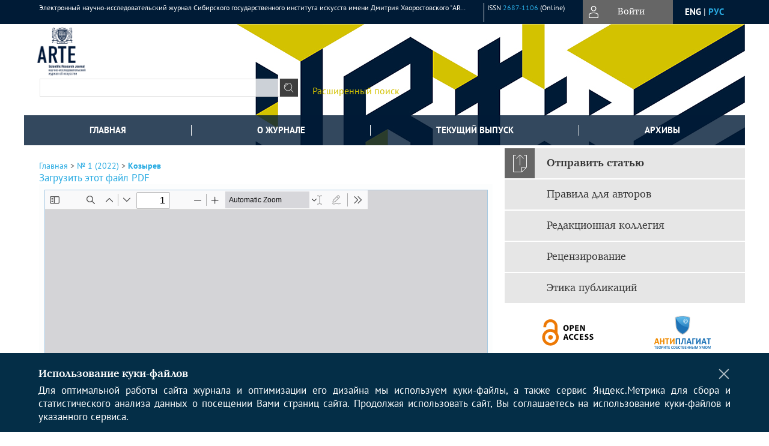

--- FILE ---
content_type: text/html; charset=utf-8
request_url: https://www.sgiiart.ru/jour/article/view/145/140
body_size: 13420
content:



        





<!DOCTYPE html PUBLIC "-//W3C//DTD XHTML 1.0 Transitional//EN"
    "http://www.w3.org/TR/xhtml1/DTD/xhtml1-transitional.dtd">
<html xmlns="http://www.w3.org/1999/xhtml" lang="ru"
     prefix="og: http://ogp.me/ns# article: http://ogp.me/ns/article# profile: http://ogp.me/ns/profile# fb: http://ogp.me/ns/fb#"    >
<head>
    <meta name="viewport" content="width=device-width, height=device-height, initial-scale=1.0, user-scalable=1, minimum-scale=1.0, maximum-scale=4.0">
    <meta http-equiv="Content-Type" content="text/html; charset=utf-8" />

    <title>Трилогия «Каци»: опыт совместной работы Годфри Реджио и Филиппа Гласса | Козырев | Электронный научно-исследовательский журнал Сибирского государственного института искусств имени Дмитрия Хворостовского &quot;ARTE&quot;</title>
    <meta property="og:title" content="Трилогия «Каци»: опыт совместной работы Годфри Реджио и Филиппа Гласса | Козырев | Электронный научно-исследовательский журнал Сибирского государственного института искусств имени Дмитрия Хворостовского &quot;ARTE&quot;" />
    <meta property="og:type" content="article" />
            <meta property="article:author" content="А. О. Козырев">
            <meta property="article:author" content="С. В. Лаврова">
                                    <meta property="article:tag" content="Г. Реджио">
                    <meta property="article:tag" content="Ф. Гласс">
                    <meta property="article:tag" content="видеоарт">
                    <meta property="article:tag" content="документальный фильм">
                    <meta property="article:tag" content="изображение и музыка">
                    <meta property="article:tag" content="трилогия «Каци»">
                    <meta property="article:tag" content="саундтрек">
                    <meta property="article:tag" content="таймлапс">
                <meta property="article:section" content="ТЕОРИЯ И ИСТОРИЯ КУЛЬТУРЫ, ИСКУССТВА">
    <meta name="description" content="Трилогия «Каци»: опыт совместной работы Годфри Реджио и Филиппа Гласса" />
            <meta name="keywords" content="Г. Реджио;Ф. Гласс;видеоарт;документальный фильм;изображение и музыка;трилогия «Каци»;саундтрек;таймлапс" />
                <link rel="canonical" href="https://www.sgiiart.ru/jour/article/view/145/140" />
        <meta property="og:url" content="https://www.sgiiart.ru/jour/article/view/145/140">
        <meta property="article:modified_time" content="2022-07-17T15:45:39Z">
    <meta property="article:published_time" content="2022-07-17T15:45:39Z">

    <link rel="schema.DC" href="http://purl.org/dc/elements/1.1/" />

    <meta name="DC.Contributor.Sponsor" xml:lang="en" content=""/>
    <meta name="DC.Contributor.Sponsor" xml:lang="ru" content=""/>
    <meta name="DC.Creator.PersonalName" content="Козырев А.О."/>
    <meta name="DC.Creator.PersonalName" content="Лаврова С.В."/>
    <meta name="DC.Date.created" scheme="ISO8601" content="2022-07-17"/>
    <meta name="DC.Date.dateSubmitted" scheme="ISO8601" content="2022-07-17"/>
    <meta name="DC.Date.issued" scheme="ISO8601" content="2022-07-17"/>
    <meta name="DC.Date.modified" scheme="ISO8601" content="2022-07-17"/>
    <meta name="DC.Description" xml:lang="en" content=" In the context of the globalization of information processes, the existence of a media space is especially relevant for modern people. A key niche in it is the cinema, which has become one of the most important cultural forms of the 20th – early 21th centuries, where a uniquelanguage of communication has been formed. The focus of this article is the experience of the joint work of the famous American documentary filmmaker Godfrey Reggio and minimalist composer Philip Glass. On the example of the famous “Katsi” trilogy, which became the debut in cinema for its authors, the process of interaction and features of the creative tandem of two large artists is considered. The work presents an overview of the “Katsi” films, reveals their style features that help make sense of the ideological and semantic concept of the trilogy, analyzes the philosophical aspects of the joint work of the director and composer, who created a unique video art that islargely ahead of its time. "/>
    <meta name="DC.Description" xml:lang="ru" content=" В условиях глобализации информационных процессов особенно актуальным для современного человека является существование медиапространства. Ключевую нишу в нём занимает кинематограф, ставший одной из важнейших культурных форм XX – начала XXI века, где сформировался уникальный язык коммуникации. В фокусе внимания данной статьи – опыт со-творчества известного американского кинорежиссёра-документалиста Годфри Реджио и композитора-минималиста Филипа Гласса. На примере знаменитой трилогии «Каци», ставшей для её авторов счастливым дебютом в кинематографе, рассматривается творческий процесс взаимодействия двух больших художников. В исследовании представлен обзор фильмов «Каци», раскрываются их стилевые черты, помогающие осмыслению идейно-смысловой концепции кинотрилогии, анализируются философские аспекты совместной работы режиссёра и композитора, создавших уникальный видеоарт, во многом опередивший своё время. "/>
    <meta name="DC.Format" scheme="IMT" content="application/pdf"/>
    <meta name="DC.Identifier" content="145"/>
    <meta name="DC.Identifier.pageNumber" content="103-110"/>
    <meta name="DC.Identifier.URI" content="https://www.sgiiart.ru/jour/article/view/145"/>
    <meta name="DC.Language" scheme="ISO639-1" content="ru"/>
    <meta name="DC.Rights" content=" Авторы, публикующие в данном журнале, соглашаются со следующим:   Авторы сохраняют за собой авторские права на работу и предоставляют журналу право первой публикации работы на условиях лицензии  Creative Commons Attribution License , которая позволяет другим распространять данную работу с обязательным сохранением ссылок на авторов оригинальной работы и оригинальную публикацию в этом журнале.  Авторы сохраняют право заключать отдельные контрактные договорённости, касающиеся не-эксклюзивного распространения версии работы в опубликованном здесь виде (например, размещение ее в институтском хранилище, публикацию в книге), со ссылкой на ее оригинальную публикацию в этом журнале.  Авторы имеют право размещать их работу в сети Интернет (например в институтском хранилище или персональном сайте) до и во время процесса рассмотрения ее данным журналом, так как это может привести к продуктивному обсуждению и большему количеству ссылок на данную работу (См.  The Effect of Open Access ).  "/>
    <meta name="DC.Source" content="Электронный научно-исследовательский журнал Сибирского государственного института искусств имени Дмитрия Хворостовского &quot;ARTE&quot;"/>
    <meta name="DC.Source.ISSN" content="2687-1106"/>
    <meta name="DC.Source.Issue" content="1"/>    <meta name="DC.Source.URI" content="https://www.sgiiart.ru/jour"/>
    <meta name="DC.Source.Volume" content="0"/>                        <meta name="DC.Subject" xml:lang="en" content="G. Reggio"/>
                                <meta name="DC.Subject" xml:lang="en" content="F.Glass"/>
                                <meta name="DC.Subject" xml:lang="en" content="minimalism"/>
                                <meta name="DC.Subject" xml:lang="en" content="video art"/>
                                <meta name="DC.Subject" xml:lang="en" content="experimental and documentary film"/>
                                <meta name="DC.Subject" xml:lang="en" content="image and music"/>
                                <meta name="DC.Subject" xml:lang="en" content="“Katsi” trilogy"/>
                                <meta name="DC.Subject" xml:lang="en" content="soundtrack"/>
                                <meta name="DC.Subject" xml:lang="en" content="timelapse"/>
                                    <meta name="DC.Subject" xml:lang="ru" content="Г. Реджио;Ф. Гласс;видеоарт;документальный фильм;изображение и музыка;трилогия «Каци»;саундтрек;таймлапс"/>
                <meta name="DC.Title" content="Трилогия «Каци»: опыт совместной работы Годфри Реджио и Филиппа Гласса"/>
            <meta name="DC.Title.Alternative" xml:lang="en" content="Film trilogy “Katsi”: experience of joint work of Godfrey Reggio and Philip Glass"/>
            <meta name="DC.Type" content="Text.Serial.Journal"/>
    <meta name="DC.Type.articleType" content="ТЕОРИЯ И ИСТОРИЯ КУЛЬТУРЫ, ИСКУССТВА"/>
        <meta name="gs_meta_revision" content="1.1" />
    <meta name="citation_journal_title" content="Электронный научно-исследовательский журнал Сибирского государственного института искусств имени Дмитрия Хворостовского &quot;ARTE&quot;"/>
    <meta name="citation_issn" content="2687-1106"/>
        <meta name="citation_author" content="А. О. Козырев"/>
        <meta name="citation_author_institution" content="Академия Русского балета имени А.Я. Вагановой; Сибирский государственный институт искусств имени Дмитрия Хворостовского"/>
        <meta name="citation_author" content="С. В. Лаврова"/>
        <meta name="citation_author_institution" content="Академия Русского балета имени А.Я. Вагановой"/>
<meta name="citation_title" content="Трилогия «Каци»: опыт совместной работы Годфри Реджио и Филиппа Гласса"/>

    <meta name="citation_date" content="2022/07/17"/>

    <meta name="citation_volume" content="0"/>
    <meta name="citation_issue" content="1"/>

    <meta name="citation_firstpage" content="103-110"/>
    <meta name="citation_abstract_html_url" content="https://www.sgiiart.ru/jour/article/view/145"/>
    <meta name="citation_language" content="ru"/>
                        <meta name="citation_keywords" xml:lang="en" content="G. Reggio"/>
                                <meta name="citation_keywords" xml:lang="en" content="F.Glass"/>
                                <meta name="citation_keywords" xml:lang="en" content="minimalism"/>
                                <meta name="citation_keywords" xml:lang="en" content="video art"/>
                                <meta name="citation_keywords" xml:lang="en" content="experimental and documentary film"/>
                                <meta name="citation_keywords" xml:lang="en" content="image and music"/>
                                <meta name="citation_keywords" xml:lang="en" content="“Katsi” trilogy"/>
                                <meta name="citation_keywords" xml:lang="en" content="soundtrack"/>
                                <meta name="citation_keywords" xml:lang="en" content="timelapse"/>
                                    <meta name="citation_keywords" xml:lang="ru" content="Г. Реджио;Ф. Гласс;видеоарт;документальный фильм;изображение и музыка;трилогия «Каци»;саундтрек;таймлапс"/>
                                    <meta name="citation_pdf_url" content="https://www.sgiiart.ru/jour/article/download/145/140"/>
                


    <meta http-equiv="X-UA-Compatible" content="IE=edge" />
                                <meta property="og:image" content="https://www.sgiiart.ru/public/journals/1/homeHeaderTitleImage_ru_RU.jpg"/>
                
        <link rel="stylesheet" href="https://www.sgiiart.ru/lib/pkp/styles/pkp.css" type="text/css" />
    <link rel="stylesheet" href="https://www.sgiiart.ru/lib/pkp/styles/common.css" type="text/css" />
    <link rel="stylesheet" href="https://www.sgiiart.ru/assets/css/common.css" type="text/css" />
    <link rel="stylesheet" href="https://www.sgiiart.ru/assets/css/compiled.css" type="text/css" />
    <link rel="stylesheet" href="https://www.sgiiart.ru/assets/css/slick.css" type="text/css" />
    <link rel="stylesheet" href="https://www.sgiiart.ru/assets/css/slick-theme.css" type="text/css" />
    <link rel="stylesheet" href="https://www.sgiiart.ru/assets/css/select2.min.css" type="text/css" />
    <link rel="stylesheet" href="https://www.sgiiart.ru/assets/css/overall.css?v=20260127120216" type="text/css" />
    <link rel="stylesheet" href="https://www.sgiiart.ru/assets/css/template.css?v=20260127120216" type="text/css" />
    <link rel="stylesheet" href="https://www.sgiiart.ru/styles/branding.css" type="text/css" />

    <!-- Base Jquery -->
    <script type="text/javascript" src="https://www.sgiiart.ru/assets/js/jquery_legacy/jquery.min.js"></script>
    <script type="text/javascript" src="https://www.sgiiart.ru/assets/js/jquery_legacy/jquery-ui.min.js"></script>
    
    
    <!-- Default global locale keys for JavaScript -->
    
<script type="text/javascript">
    jQuery.pkp = jQuery.pkp || { };
    jQuery.pkp.locale = { };
            
                jQuery.pkp.locale.form_dataHasChanged = 'Данные этой формы были изменены. Все равно продолжить?';
    </script>
    <!-- Compiled scripts -->
            <script type="text/javascript" src="https://www.sgiiart.ru/assets/js/pkp.min.js?v=20260127120216"></script>
    
    <!-- Add javascript required for font sizer -->
    <script type="text/javascript">
        <!--
        $(function(){
            fontSize("#sizer", "body", 9, 16, 32, ""); // Initialize the font sizer
        });
        // -->
    </script>

    <!-- Form validation -->
        <script src="https://smartcaptcha.yandexcloud.net/captcha.js" defer></script>
    <script type="text/javascript" src="https://www.sgiiart.ru/lib/pkp/js/lib/jquery/plugins/validate/jquery.validate.js"></script>

    <script type="text/javascript" src="https://www.sgiiart.ru/resources/string_functions.js"></script>
    <script type="text/javascript">
        <!--
        // initialise plugins
        
        $(function(){
            jqueryValidatorI18n("https://www.sgiiart.ru", "ru_RU"); // include the appropriate validation localization
            
            $(".tagit").click(function() {
                $(this).find('input').focus();
            });
        });
        // -->
        
        $(document).ready(function() {
            $('#simpleSearchForm').attr('action', "https://www.sgiiart.ru/jour/search/search")
        });
    </script>

        

            <script language="javascript" type="text/javascript" src="https://www.sgiiart.ru/plugins/generic/tinymce/tinymce/tinymce.min.js"></script>
            <script language="javascript" type="text/javascript">
                tinyMCE.init({
                    entity_encoding : "raw",
                    contextmenu: false,
                    menubar: "edit insert view format table tools",
                    plugins : "paste,fullscreen,lists,link,help,code,table,code,autolink,advlist,charmap,hr,searchreplace,wordcount,visualblocks,visualchars,textcolor,nonbreaking",
                    paste_data_images : false,
                    mode : "exact",
                    language : "ru",
                    elements : "email_body",
                    relative_urls : false,
                    remove_script_host : false,
                    indent: false,
                    browser_spellcheck: true,
                    paste_auto_cleanup_on_paste : true,
                    apply_source_formatting : false,
                    forced_root_block : "p",
                    theme : "silver",
                    branding: false,
                    statusbar: true,
                    toolbar: "bold italic underline bullist numlist subscript superscript nonbreaking| link unlink code fullscreen image| alignleft aligncenter alignright alignjustify",
                    theme_advanced_buttons1 : "cut,copy,paste,|,bold,italic,underline,bullist,numlist,sub,sup,|,link,unlink,help,code,fullscreen,image",
                    theme_advanced_buttons2 : "",
                    theme_advanced_buttons3 : ""
                });
            </script>
            
    <script type="text/javascript" src="https://www.sgiiart.ru/assets/js/relatedItems.js"></script>
    <script type="text/javascript" src="https://www.sgiiart.ru/assets/js/inlinePdf.js"></script>
    <script type="text/javascript" src="https://www.sgiiart.ru/assets/js/pdfobject.js"></script>


<!-- Standard Favicon -->
<link rel="icon" type="image/x-icon" href="/favicon.ico" />
 
<!-- For Opera Coast: -->
<link rel="icon" sizes="228x228" href="/favicon-coast.png" />
 
<!-- For Chrome for Android: -->
<link rel="icon" sizes="192x192" href="/touch-icon-192x192.png">
 
<!-- For Windows 8: -->
<meta name="msapplication-TileColor" content="#ef0303" />
<meta name="msapplication-TileImage" content="/mstile-144x144.png" />
<meta name="msapplication-config" content="/browserconfig.xml" />
 
<!-- For iPhone 6 Plus with @3× display: -->
<link rel="apple-touch-icon" sizes="180x180" href="/apple-touch-icon-180x180.png">
<link rel="apple-touch-icon-precomposed" sizes="180x180" href="/apple-touch-icon-180x180-precomposed.png">
 
<!-- For iPad with @2× display running iOS ≥ 7: -->
<link rel="apple-touch-icon" sizes="152x152" href="/apple-touch-icon-152x152.png">
<link rel="apple-touch-icon-precomposed" sizes="152x152" href="/apple-touch-icon-152x152-precomposed.png">
 
<!-- For iPad with @2× display running iOS ≤ 6: -->
<link rel="apple-touch-icon" sizes="144x144" href="/apple-touch-icon-144x144.png">
<link rel="apple-touch-icon-precomposed" sizes="144x144" href="/apple-touch-icon-144x144-precomposed.png">
 
<!-- For iPhone with @2× display running iOS ≥ 7: -->
<link rel="apple-touch-icon" sizes="120x120" href="/apple-touch-icon-120x120.png">
<link rel="apple-touch-icon-precomposed" sizes="120x120" href="/apple-touch-icon-120x120-precomposed.png">
 
<!-- For iPhone with @2× display running iOS ≤ 6: -->
<link rel="apple-touch-icon" sizes="114x114" href="/apple-touch-icon-114x114.png">
<link rel="apple-touch-icon-precomposed" sizes="114x114" href="/apple-touch-icon-114x114-precomposed.png">
 
<!-- For the iPad mini and the first- and second-generation iPad (@1× display) on iOS ≥ 7: -->
<link rel="apple-touch-icon" sizes="76x76" href="/apple-touch-icon-76x76.png">
<link rel="apple-touch-icon-precomposed" sizes="76x76" href="/apple-touch-icon-76x76-precomposed.png">
 
<!-- For the iPad mini and the first- and second-generation iPad (@1× display) on iOS ≤ 6: -->
<link rel="apple-touch-icon" sizes="72x72" href="/apple-touch-icon-72x72.png">
<link rel="apple-touch-icon-precomposed" sizes="72x72" href="/apple-touch-icon-72x72-precomposed.png">
 
<!-- For non-Retina iPhone, iPod Touch, and Android 2.1+ devices: -->
<link rel="apple-touch-icon" href="/apple-touch-icon.png"><!-- 57×57px -->
<link rel="apple-touch-icon-precomposed" href="/apple-touch-icon-precomposed.png"><!-- 57×57px -->
 
<!-- favicon png -->
<link rel="icon" type="image/png" href="/favicon-16x16.png" sizes="16x16">
<link rel="icon" type="image/png" href="/favicon-32x32.png" sizes="32x32">
<link rel="icon" type="image/png" href="/favicon-48x48.png" sizes="48x48">
<link rel="icon" type="image/png" href="/favicon-64x64.png" sizes="64x64">
<link rel="icon" type="image/png" href="/favicon-96x96.png" sizes="96x96">
<link rel="icon" type="image/png" href="/favicon-128x128.png" sizes="128x128">
<link rel="icon" type="image/png" href="/favicon-160x160.png" sizes="160x160">
<link rel="icon" type="image/png" href="/favicon-192x192.png" sizes="192x192">
<link rel="icon" type="image/png" href="/favicon-256x256.png" sizes="256x256">
    <link rel="alternate" hreflang="en" href="https://www.sgiiart.ru/jour/article/view/145/140?locale=en_US"/>
    <link rel="alternate" hreflang="ru" href="https://www.sgiiart.ru/jour/article/view/145/140?locale=ru_RU"/>
<link rel="alternate" hreflang="x-default" href="https://www.sgiiart.ru/jour/article/view/145/140"/>
</head>
<body>
<div id="container">
    
    <nav class="navbar">
        <div class="container">
            <div class="wrapper">

                <div class="title">
                                            Электронный научно-исследовательский журнал Сибирского государственного института искусств имени Дмитрия Хворостовского "ARTE"<br/>
                        
                                    </div>

                                                                    
                <div class="issn">
                                        <span id="issne" data-id="2687-1106">ISSN <a href="https://portal.issn.org/resource/ISSN/2687-1106" target="_blank">2687-1106</a> (Online)</span><br/>                    <br/>                </div>

                <a href="#" class="userBlock" onclick="$('#fullback').css('display', 'flex'); $('#sidebar-username').focus(); return false;">
                                            <span>Войти</span>
                                    </a>

                                    <div class="language">
                                                                                                             <a href='#'   class="toggler" data="https://www.sgiiart.ru/jour/user/setLocale/en_US?source=%2Fjour%2Farticle%2Fview%2F145%2F140" class="en" >eng</a>
                            |                                                                                                             <a href='#'  onclick="return false;" class="ru current" >рус</a>
                                                                            <script>
                        $(document).ready(function(){
                            $(".language a.toggler").click(function(){
                                var url = $(this).attr('data');
                                var hash = encodeURI(window.location.hash);
                                location.href=(url+hash);
                                return false;
                            });
                        });
                        
                        </script>
                        <input id="currentLocale" value="ru_RU" type="hidden">
                    </div>
                    
            </div>
        </div>
            </nav>

    <div class="fullback" id="image-back">
        <div class="image-wrapper">
            <img src="" alt="Preview" class="preview"/>
            <a class="close-cross" href="#" onclick="$('#image-back').hide(); return false;"></a>
        </div>
    </div>

    <div class="fullback" id="fullback">
        <div class="modal userLogin">
        <a class="close-cross" href="#" onclick="$('#fullback').hide(); return false;"></a>
                    <h3 class="blockTitle">Войти</h3>
                                            <form method="post" action="https://www.sgiiart.ru/jour/login/signIn">
                    <table>
                        <tr>
                            <td class="label"><label for="sidebar-username">Логин</label></td>
                            <td><input type="text" id="sidebar-username" name="username" value="" size="12" maxlength="32" class="textField" /></td>
                        </tr>
                        <tr>
                            <td class="label"><label for="sidebar-password">Пароль</label></td>
                            <td><input type="password" id="sidebar-password" name="password" value="" size="12" maxlength="32" class="textField" autocomplete="on"/></td>
                        </tr>
                        <tr>
                            <td class="label"></td>
                            <td><input type="checkbox" id="remember" name="remember" value="1" /> <label class="sans" for="remember">Запомнить меня</label></td>
                        </tr>
                        
                        
                        <tr>
                            <td colspan="2">
                                <div class="links">
                                    <a href="https://www.sgiiart.ru/jour/user/register">Регистрация нового пользователя</a>
                                    <a href="https://www.sgiiart.ru/jour/login/lostPassword">Забыли Ваш пароль?</a>
                                </div>
                            </td>
                        <tr>
                            <td></td>
                            <td><input type="submit" value="Вход" class="button" /></td>
                        </tr>
                    </table>
                </form>
                            </div>
    </div>
    <div class="head">
        <div class="container hero">
                                                    <div class="logo">
                    <div class="container">
                        <img src="https://www.sgiiart.ru/public/journals/1/homeHeaderLogoImage_ru_RU.png" usemap="#logobar"/>
                    </div>
                </div>
                                    <div class="wrapper logoed">
                <a href="/" class="headerLink"><h2 class="jtitle">
                                            Электронный научно-исследовательский журнал Сибирского государственного института искусств имени Дмитрия Хворостовского "ARTE"
                                    </h2></a>
                <form id="simpleSearchForm" class="headSearch" method="get">
                <table id="simpleSearchInput"><tr><td>
                                                                 <script type="text/javascript">
			
				$(function() {
		$('#simpleQueryAutocomplete').pkpHandler(
			'$.pkp.plugins.generic.lucene.LuceneAutocompleteHandler',
			{
				sourceUrl: "https://www.sgiiart.ru/jour/lucene/queryAutocomplete",
				searchForm: "simpleSearchForm"
			});
	});
</script>
<span id="simpleQueryAutocomplete">
	<input type="text" id="simpleQuery_input" name="simpleQuery" size="15" maxlength="255" value="" class="textField" />
	<input type="hidden" id="simpleQuery" name="simpleQuery_hidden" value="" />
	<script type="text/javascript">
				$('#simpleQuery_input').attr('name', 'simpleQuery_input');
		$('#simpleQuery').attr('name', 'simpleQuery');
	</script>
</span>
                                        <input type="hidden" name="scr" value="v9nhc4o49rm256drt30c85j575"/>
                    <input type="hidden" name="searchField" value="query"/>
                    <input type="submit" value="" class="button" />
                </td></tr></table>
                </form>
                <div class="clear"></div>
                <a class="search" href="https://www.sgiiart.ru/jour/search/search">Расширенный поиск</a>
            </div>
                    </div>
    </div>

    <div class="mainMenu" id="navbarWrapper">
        <div class="mobile-view container">
            <ul><li><a href="https://www.sgiiart.ru/jour/index"><img src="/assets/img/home.svg" alt="Главная"></a></li>
                <li><a href="#" onclick="$('#mobile-menu, .journalInfo').toggle(); return false;"><img src="/assets/img/sandwich.svg" alt="Быстрая навигация"></a></li>
                <li id="archives"><a href="https://www.sgiiart.ru/jour/issue/archive">Архивы</a></li>
            </ul>
        </div>
        <div class="container" id="float-menu">
            <div id="mobile-menu">
                <div id="navbar">
    <ul class="menu">
        <li id="home"><a href="/">Главная</a></li>
        <li id="about"><a href="https://www.sgiiart.ru/jour/about">О журнале</a></li>

                        
                    <li id="current"><a href="https://www.sgiiart.ru/jour/issue/current">Текущий выпуск</a></li>
            <li id="archives"><a href="https://www.sgiiart.ru/jour/issue/archive">Архивы</a></li>
        
                
        

                                </ul>
</div>
                
<div class="menu" id="sidebarMenu">
  <ul>
    <li id="sidebar_submit"><a class="submitArticle" href="https://www.sgiiart.ru/jour/author/submit/1">Отправить статью</a></li>    <li id="sidebar_author"><a href="https://www.sgiiart.ru/jour/about/submissions#authorGuidelines">Правила для авторов</a></li>
    <li id="sidebar_editorialc"><a href="https://www.sgiiart.ru/jour/pages/view/EditorialC">Редакционная коллегия</a></li>
    <li id="sidebar_editorials" style="display:none"><a href="https://www.sgiiart.ru/jour/pages/view/EditorialS">Редакционный совет</a></li>
    <li id="sidebar_policy"><a href="https://www.sgiiart.ru/jour/about/editorialPolicies#custom-0">Рецензирование</a></li>
    <li id="sidebar_ethics"><a href="https://www.sgiiart.ru/jour/about/editorialPolicies#custom-1">Этика публикаций</a></li>
  </ul>
</div>
            </div>
        </div>
    </div>


    <div id="body" class="body">
        <div class="container flex">
            <div id="main" class="main">

            

                                                <div id="breadcrumb">
                        <a href="https://www.sgiiart.ru/jour/index" target="_parent">Главная</a> &gt;
                        <a href="https://www.sgiiart.ru/jour/issue/view/20" target="_parent">№ 1 (2022)</a> &gt;                        <a href="https://www.sgiiart.ru/jour/article/view/145/140" class="current" target="_parent">Козырев</a>
                    </div>
                
            
                        
            <div id="content">
        
    
    

    


            
<div id="pdfDownloadLinkContainer">
    <a class="action pdf" id="pdfDownloadLink" target="_parent" href="https://www.sgiiart.ru/jour/article/download/145/140">Загрузить этот файл PDF</a>
</div>




<div style="clear: both;"></div>
<div id="viewer-wrapper" class="ui-widget-content" style="height:600px;padding:0.5em">
<a class="action ru_RU" style="position:fixed;bottom:3px;right:1%;z-index:9999999;display:none;" href="#" id="nofullscreen">Выйти из полноэкранного режима</a>

<script type="text/javascript">
var isOpera = !!window.opera || navigator.userAgent.indexOf(' OPR/') >= 0;
</script>

<iframe id="viewer" class="ui-widget-content" frameborder="no" src="/assets/js/viewer/web/viewer.html?file=https://www.sgiiart.ru/jour/article/viewFile/145/140" width="100%" height="100%" allowfullscreen webkitallowfullscreen></iframe>
</div>
<a class="action ru_RU" style="float:right;" href="#" id="fullscreen">Полноэкранный режим</a>
<script type="text/javascript">    


       $(function() {
        $( "#viewer-wrapper" ).resizable({
          });
        });

        $('#fullscreen').click(function(){
          $('#viewer-wrapper').css('position','fixed');
          $('#viewer-wrapper').css('width','100%')
          $('#viewer-wrapper').css('height','100%');
          $('#viewer-wrapper').css('top','0');
          $('#viewer-wrapper').css('left','0');
          $('#viewer-wrapper').css('z-index','999999');
          $('#viewer-wrapper').css('padding','0 1% 0 1%');
           $('#viewer-wrapper').css('background','rgba(66,66,66,0.8)');

          $('body').css('overflow','hidden');

          $('#nofullscreen').show();
          return false;
        });

        $('#nofullscreen').click(function(){
          $('#viewer-wrapper').attr('style','');
          $('#nofullscreen').hide();
          $('body').css('overflow','auto');
          return false;
        });

        $(document).keyup(function(e) {
           if (e.keyCode == 27) {
             $('#viewer-wrapper').attr('style','');
             $('#nofullscreen').hide();
             $('body').css('overflow','auto');
             return false;
           }
        });

</script>
<div style="clear: both;"></div>    
    
<div class="reference">

      <h4 class="tocSectionTitle">Для цитирования:</h4><hr/>
            
        
    <p id="citRus">
                                        Козырев&nbsp;А.О., 
                                                Лаврова&nbsp;С.В.
                                                  Трилогия «Каци»: опыт совместной работы Годфри Реджио и Филиппа Гласса.    <i>Электронный научно-исследовательский журнал Сибирского государственного института искусств имени Дмитрия Хворостовского "ARTE"</i>.        2022;(1):103-110.                  
    </p>

  
      <h4 class="tocSectionTitle">For citation:</h4><hr/>
    <p id="citEng">                  Kozyrev&nbsp;A.O., 
                              Lavrova&nbsp;S.V.
                                  Film trilogy “Katsi”: experience of joint work of Godfrey Reggio and Philip Glass.    <i>ARTE</i>.        2022;(1):103-110.    
                                                                                (In Russ.)
                                
            
  </p>
  
</div> 
<div class="fullback" id="qr-back" >
  <div class="image-wrapper">
    <div id="qrcode"></div>
    <a class="close-cross" href="#" onclick="$('#qr-back').hide(); return false;"></a>
  </div>
</div>


<script type="text/javascript">

function switchTab(tab){
    $("#tabs li a").each(function(){
      if (tab==$(this).attr("atitle")){
        jQuery("#tab-holder .tab-wrap").hide();
        jQuery("#tabs li").attr("id","");
        jQuery("#tabs a[atitle='"+tab+"']").parent().attr("id","current");
        jQuery('#' + tab).fadeIn();
      }
    })
    
}

jQuery(document).ready(function(){

  jQuery("#tab-holder .tab-wrap").hide(); // Скрываем содержание
  jQuery("#tabs li:first").attr("id","current"); // Активируем первую закладку
  jQuery("#tab-holder div:first").fadeIn(); // Выводим содержание
    
  jQuery('#tabs a').click(function(e) {
    e.preventDefault();
    switchTab(jQuery(this).attr('atitle'));
  });
  if($("#articleCitations div p").length>0){
    parseCitaions('#articleCitations div p');
  }
  if ($('.fullHTML').length>0){
    HTMLhiglight=Autolinker.link( $('.fullHTML').html(), 
    {
        'stripPrefix':false, 'phone': false,
        replaceFn: function( autolinker, match ){
          if (match && match.getMatchedText().length<5) return false;
          return;
        }
    });
    $('.fullHTML').html(HTMLhiglight);
  }

  if(window.location.hash){
      var hash = window.location.hash;
      if($(hash).length){
          switchTab(hash.substring(1));
          window.scrollTo(0, 0);
          setTimeout(function() {
              $(window).scrollTop($(hash).offset().top);
          }, 1);
          return false;
      }
  }
});

        </script>

  <div class="views">
    
                                  Просмотров PDF (Rus): 290<br/>
                    </div>
  <br/><a target="_blank" href="https://www.sgiiart.ru/jour/article/jats/145">JATS XML</a>


<div id="ccLicense20"><br /><br />
                                                 <a target="_blank" rel="license" href="http://creativecommons.org/licenses/by/4.0/">
                                                         <img alt="Creative Commons License" style="border-width:0" src="/resources/80x15.png"/>
                                                 </a>
                                                 <br/>
                                                 Контент доступен под лицензией <a rel="license" target="_blank" href="http://creativecommons.org/licenses/by/4.0/">Creative Commons Attribution 4.0  License</a>.</div>




<script type="text/javascript">


function createCitedBy(){
  var url = "https://www.sgiiart.ru/jour/article/citedBy/145";
  $.get(url, function(data){
      if (!data || !data.length) return;
      var html = '<div class="citedby">';
      html+= '<h2>Cited By</h2>';
      for (var i=0; i<data.length; i+=1){
          html+= '<div class="cite">';
          html+= '<p><span class="value title"><a target="_blank" rel="nofollow" href="'+data[i]["link"]+'"">'+data[i]["title"]+'</a></span></p>';
          html+= '<p><span class="value authors">'+data[i]["authors"]+'</span></p>';
          html+= '<span class="value journal">';
          if (data[i]["journal"]) html += data[i]["journal"]+', ';
          if (data[i]["year"]) html += data[i]["year"]+'; ';
          if (data[i]["volume"]) html += data[i]["volume"];
          if (data[i]["issue"]) html += '('+data[i]["issue"]+')';
          if (data[i]["first_page"]) html += ":"+data[i]["first_page"];
          html+= "</span></p>";
          html+= '<p><span class="value doi">DOI: <a target="_blank" rel="nofollow" href="'+data[i]["link"]+'"">'+data[i]["doi"]+'</a></span></p>';
          html+= '</div>';

          
      }
      html += '</div>';
      $("#tab6").html(html);
      $("#tab-button6 a").text("Cited By ("+data.length+")");
      $("#tab-button6").show();
  });
}

function createScopusCitations(){
  var url = "https://www.sgiiart.ru/jour/article/scopusCitations/145";
  $.get(url, function(data){
    if (!data || !data.length) return;
    var html = '<div class="citedby">';
    html+= '<h2>Scopus Cited</h2>';
    for (var i=0; i<data.length; i+=1){
        html+= '<div class="cite">';
        html+= '<p><span class="value title"><a target="_blank" rel="nofollow" href="'+data[i]["link"]+'"">'+data[i]["title"]+'</a></span></p>';
        html+= '<p><span class="value authors">'+data[i]["authors"]+'</span></p>';
        html+= '<span class="value journal">';
        if (data[i]["journal"]) html += data[i]["journal"]+', ';
        if (data[i]["year"]) html += data[i]["year"]+'; ';
        if (data[i]["issue"]) html += data[i]["issue"];
        if (data[i]["volume"]) html += data[i]["volume"];
        if (data[i]["first_page"]) html += ":"+data[i]["first_page"];
        html+= ";</span></p>";
        html+= '<p><span class="value doi">DOI: <a target="_blank" rel="nofollow" href="'+data[i]["link"]+'"">'+data[i]["doi"]+'</a></span></p>';
        html+= '</div>';

        
    }
    html += '</div>';
    $("#tab8").html(html);
    $("#tab-button8 a").text("Scopus Cited ("+data.length+")");
    $("#tab-button8").show();
  });
}

function createMetricChart(){
  var url = "https://www.sgiiart.ru/jour/article/metrics/145";
  
  
  $.get(url, function(data){
    console.log(1);
    var ctx = document.getElementById('metricChart');
    console.log(2);
    if (!data || !data['months'].length) return;
    var chart_data = {
      labels: data['months'],
      datasets: [{
        label: 'Статистика',
        data: data['counts'],
        fill: false,
        borderColor: '#ffb400',
        tension: 0.1
      }]
    };
    
    new Chart(ctx, {
      type: "line",
      data: chart_data
    });
  });
}


$(document).ready(function(){
  var doi = $("meta[name='DC.Identifier.DOI']").attr("content");
  if (!doi || doi=="undefined") {$("a.block-link").remove()}
  if ($(".fullHTML").length) createCitationLinks();
  createCitedBy();
  createScopusCitations();
  /*createMetricChart();*/
  $('#qrcode-thumb').qrcode({width:25, height:25, text:window.location.href} );
  $('#qrcode').qrcode({width:150, height:150, background: "#f2f2f2", text:window.location.href} );
});

</script>

<script src="/assets/js/author_highlight.js?v=24424"></script>
<script src="/assets/js/translit.js"></script>
<script src="/assets/js/qrcode.js"></script>
<script src="/assets/js/jquery.qrcode.js"></script>





    <br /><br />
    <div id="pageFooter20">ISSN 2687-1106 (Online)<br/></div>

<!-- Yandex.Metrika counter -->
<script type="text/javascript">

(function(m,e,t,r,i,k,a){m[i]=m[i]||function(){(m[i].a=m[i].a||[]).push(arguments)};
    m[i].l=1*new Date();
    for (var j = 0; j < document.scripts.length; j++) {if (document.scripts[j].src === r) { return; }}
    k=e.createElement(t),a=e.getElementsByTagName(t)[0],k.async=1,k.src=r,a.parentNode.insertBefore(k,a)})
    (window, document, "script", "https://mc.yandex.ru/metrika/tag.js", "ym");
try {


ym(54145327, "init", {clickmap:true,trackLinks:true,accurateTrackBounce:true,webvisor:true});
ym(42558364, "init", {enableAll: true});
} catch(e) { }

</script>
<!-- /Yandex.Metrika counter -->
</div>
</div>

  <div id="sidebar" class="sidebar">
    
<div class="menu" id="sidebarMenu">
  <ul>
    <li id="sidebar_submit"><a class="submitArticle" href="https://www.sgiiart.ru/jour/author/submit/1">Отправить статью</a></li>    <li id="sidebar_author"><a href="https://www.sgiiart.ru/jour/about/submissions#authorGuidelines">Правила для авторов</a></li>
    <li id="sidebar_editorialc"><a href="https://www.sgiiart.ru/jour/pages/view/EditorialC">Редакционная коллегия</a></li>
    <li id="sidebar_editorials" style="display:none"><a href="https://www.sgiiart.ru/jour/pages/view/EditorialS">Редакционный совет</a></li>
    <li id="sidebar_policy"><a href="https://www.sgiiart.ru/jour/about/editorialPolicies#custom-0">Рецензирование</a></li>
    <li id="sidebar_ethics"><a href="https://www.sgiiart.ru/jour/about/editorialPolicies#custom-1">Этика публикаций</a></li>
  </ul>
</div>
    

    <div class="block flex" id="sidebarCrossref">
            <a href="https://www.sgiiart.ru/jour/about/editorialPolicies#openAccessPolicy"  title="Политика свободного доступа" target="_blank" rel="nofollow" class="flexNormal" id="crOA">
            <img src="/assets/img/OAlogo.svg">
        </a>
            <a class="flexNormal" href="https://www.sgiiart.ru/jour/about/editorialPolicies" target="_blank" rel="nofollow"  id="crAP"><img src="/assets/img/icon_antiplagiat.svg"></a>
            <div class="noadv">
            <a href="https://www.sgiiart.ru/jour/about/editorialPolicies">* не является рекламой</a>
        </div>
    </div>


    <div class="block banners">
            <span class="blockTitle">Индексация журнала</span>
                <a href="https://www.elibrary.ru/title_about_new.asp?id=74464" target="_blank" rel="nofollow" order="1"><img src="//cdn.elpub.ru/assets/img/banners/elibrary.jpg"></a>
            <a href="https://na.neicon.ru/" target="_blank" rel="nofollow" order="2"><img src="//cdn.elpub.ru/assets/img/banners/neuroass120x33.jpg"></a>
            <a href="https://vak.minobrnauki.gov.ru/uploader/loader?type=19&name=91107547002&f=23553" target="_blank" rel="nofollow" order="3"><img src="//cdn.elpub.ru/assets/img/banners/vak_t.jpg"></a>
                <div class="noadv">
            <a href="https://www.sgiiart.ru/jour/about/editorialPolicies">* не является рекламой</a>
        </div>
        </div>
  
    <div class="block popular">
        <span class="blockTitle">Популярные статьи</span>

                <div class="inner" id="sidebar-popular" >
                            <div class="pop">
                                                            
                    <div class="title"><a href="https://www.sgiiart.ru/jour/article/view/117">
                        Экфрасис в повести А.С. Пушкина «Станционный смотритель»
                    </a></div>
                    <span class="issue">№ 3 (2021)</span>
                </div>
                    <div class="separator"></div>
                            <div class="pop">
                                                            
                    <div class="title"><a href="https://www.sgiiart.ru/jour/article/view/41">
                        Молодежная культура как культурологический феномен
                    </a></div>
                    <span class="issue">№ 1 (2019)</span>
                </div>
                    <div class="separator"></div>
                            <div class="pop">
                                                            
                    <div class="title"><a href="https://www.sgiiart.ru/jour/article/view/119">
                        Творческий метод художника В.А. Серова при создании портретов русских музыкальных деятелей
                    </a></div>
                    <span class="issue">№ 3 (2021)</span>
                </div>
                    <div class="separator"></div>
                            <div class="pop">
                                                            
                    <div class="title"><a href="https://www.sgiiart.ru/jour/article/view/89">
                        Вокальный  репертуар  Дмитрия  Хворостовского
                    </a></div>
                    <span class="issue">№ 2 (2021)</span>
                </div>
                    <div class="separator"></div>
                            <div class="pop">
                                                            
                    <div class="title"><a href="https://www.sgiiart.ru/jour/article/view/93">
                        Традиция  жанрово-эпического  симфонизма  в творчестве русских композиторов XIX века
                    </a></div>
                    <span class="issue">№ 2 (2021)</span>
                </div>
                    <div class="separator"></div>
                            <div class="pop">
                                                            
                    <div class="title"><a href="https://www.sgiiart.ru/jour/article/view/103">
                        Мировые  мастера  контрафагота:  Сьюзан  Нигро
                    </a></div>
                    <span class="issue">№ 2 (2021)</span>
                </div>
                    <div class="separator"></div>
                    </div>
            </div>

                    <div class="block chief">
            <p class="blockTitle" id="pblkChief">Главный редактор</p>
                        <a href="/jour/pages/view/chiefeditor" target="_blank" style="line-height:0; display:block; margin-bottom: 20px">
                <img src="https://www.sgiiart.ru/public/journals/1/mobileEditorPhoto_ru_RU.png" />
            </a>
                                        <a href="/jour/pages/view/chiefeditor" target="_blank"  id="ablkChief">
                   М.В. Холодова
                </a>
                    </div>
        

<div class="block" id="sidebarRTArticleTools">

    <span class="blockTitle">Инструменты статьи</span>
                                <div class="articleToolItem">
            <img src="https://www.sgiiart.ru/plugins/blocks/readingTools/icons/findingReferences.png" class="articleToolIcon" /> <a href="javascript:openRTWindow('https://www.sgiiart.ru/jour/rt/findingReferences/145/140');">Поиск ссылок</a>
        </div>
                    <div class="articleToolItem">
            <img src="https://www.sgiiart.ru/plugins/blocks/readingTools/icons/emailArticle.png" class="articleToolIcon" />
            Послать статью по эл. почте <span style="font-size: 0.8em">(Необходимо имя пользователя (логин))</span>        </div>
                <div class="articleToolItem">
            <img src="https://www.sgiiart.ru/plugins/blocks/readingTools/icons/emailArticle.png" class="articleToolIcon" />
            Связаться с автором <span style="font-size: 0.8em">(Необходимо имя пользователя (логин))</span>        </div>
        </div>
<div class="block" id="sidebarRTAuthorBios">
    <span class="blockTitle">
                    Об авторах
            </span>
        <div id="authorBio">
    <p>
        <em>А. О. Козырев</em><br />
                        Академия Русского балета имени А.Я. Вагановой; Сибирский государственный институт искусств имени Дмитрия Хворостовского        <br/>Россия    </p>

    <p><p>Козырев Андрей Олегович, аспирант; преподаватель кафедры мастерства актёра</p><p>191023, Санкт-Петербург<br />660049, Красноярск</p></p>
    </div>
    <div class="separator"></div>
        <div id="authorBio">
    <p>
        <em>С. В. Лаврова</em><br />
                        Академия Русского балета имени А.Я. Вагановой        <br/>Россия    </p>

    <p><p>Лаврова Светлана Витальевна, доктор искусствоведения, профессор, проректор по научной работе и развитию</p><p>191023, Санкт-Петербург</p></p>
    </div>
    
    </div>
<div class="block" id="sidebarKeywordCloud">
    <span class="blockTitle">Облако тегов</span>
        
    <a href='https://www.sgiiart.ru/jour/search?subject="Иркутск"&scr=v9nhc4o49rm256drt30c85j575'><span style="font-size: 112.5%;">Иркутск</span></a>
        
    <a href='https://www.sgiiart.ru/jour/search?subject="Китай"&scr=v9nhc4o49rm256drt30c85j575'><span style="font-size: 150%;">Китай</span></a>
        
    <a href='https://www.sgiiart.ru/jour/search?subject="Красноярск"&scr=v9nhc4o49rm256drt30c85j575'><span style="font-size: 162.5%;">Красноярск</span></a>
        
    <a href='https://www.sgiiart.ru/jour/search?subject="барокко"&scr=v9nhc4o49rm256drt30c85j575'><span style="font-size: 112.5%;">барокко</span></a>
        
    <a href='https://www.sgiiart.ru/jour/search?subject="драматургия"&scr=v9nhc4o49rm256drt30c85j575'><span style="font-size: 137.5%;">драматургия</span></a>
        
    <a href='https://www.sgiiart.ru/jour/search?subject="жанр"&scr=v9nhc4o49rm256drt30c85j575'><span style="font-size: 112.5%;">жанр</span></a>
        
    <a href='https://www.sgiiart.ru/jour/search?subject="живопись"&scr=v9nhc4o49rm256drt30c85j575'><span style="font-size: 125%;">живопись</span></a>
        
    <a href='https://www.sgiiart.ru/jour/search?subject="искусство"&scr=v9nhc4o49rm256drt30c85j575'><span style="font-size: 150%;">искусство</span></a>
        
    <a href='https://www.sgiiart.ru/jour/search?subject="исполнительская интерпретация"&scr=v9nhc4o49rm256drt30c85j575'><span style="font-size: 112.5%;">исполнительская интерпретация</span></a>
        
    <a href='https://www.sgiiart.ru/jour/search?subject="композиция"&scr=v9nhc4o49rm256drt30c85j575'><span style="font-size: 125%;">композиция</span></a>
        
    <a href='https://www.sgiiart.ru/jour/search?subject="культура"&scr=v9nhc4o49rm256drt30c85j575'><span style="font-size: 125%;">культура</span></a>
        
    <a href='https://www.sgiiart.ru/jour/search?subject="культурное наследие"&scr=v9nhc4o49rm256drt30c85j575'><span style="font-size: 112.5%;">культурное наследие</span></a>
        
    <a href='https://www.sgiiart.ru/jour/search?subject="либретто"&scr=v9nhc4o49rm256drt30c85j575'><span style="font-size: 112.5%;">либретто</span></a>
        
    <a href='https://www.sgiiart.ru/jour/search?subject="мистерия"&scr=v9nhc4o49rm256drt30c85j575'><span style="font-size: 112.5%;">мистерия</span></a>
        
    <a href='https://www.sgiiart.ru/jour/search?subject="национальная идентичность"&scr=v9nhc4o49rm256drt30c85j575'><span style="font-size: 112.5%;">национальная идентичность</span></a>
        
    <a href='https://www.sgiiart.ru/jour/search?subject="опера"&scr=v9nhc4o49rm256drt30c85j575'><span style="font-size: 112.5%;">опера</span></a>
        
    <a href='https://www.sgiiart.ru/jour/search?subject="современная архитектура"&scr=v9nhc4o49rm256drt30c85j575'><span style="font-size: 100%;">современная архитектура</span></a>
        
    <a href='https://www.sgiiart.ru/jour/search?subject="стиль"&scr=v9nhc4o49rm256drt30c85j575'><span style="font-size: 112.5%;">стиль</span></a>
        
    <a href='https://www.sgiiart.ru/jour/search?subject="фортепиано"&scr=v9nhc4o49rm256drt30c85j575'><span style="font-size: 112.5%;">фортепиано</span></a>
        
    <a href='https://www.sgiiart.ru/jour/search?subject="художественное образование"&scr=v9nhc4o49rm256drt30c85j575'><span style="font-size: 112.5%;">художественное образование</span></a>
        
    <a href='https://www.sgiiart.ru/jour/search?subject="художник"&scr=v9nhc4o49rm256drt30c85j575'><span style="font-size: 112.5%;">художник</span></a>
    </div> <div class="block" id="notification">
    <span class="blockTitle">Уведомления</span>
    <ul>
                    <li><a href="https://www.sgiiart.ru/jour/notification">Посмотреть</a></li>
            <li><a href="https://www.sgiiart.ru/jour/notification/subscribeMailList">Подписаться</a></li>
            </ul>
</div>

  </div>


<div class="clear"></div>
</div>
</div>
<div class="clear"></div>
<div class="footer">
  <div class="container flex">
    <div class="left">
                <p>660049, Красноярский край, Красноярск г, Ленина ул., дом № 22</p>
                                                    <a class="footer-politics" href="https://www.sgiiart.ru/jour/about/privacyPolicyCommon" title="Обработка персональных данных">Обработка персональных данных</a>
                        </div>
    <div class="right">
        создано и поддерживается <a target="blank" href="http://neicon.ru">NEICON</a><br/>(лаборатория <a target="blank" href="http://elpub.ru">Elpub</a>)
        <a class="rss" href="https://www.sgiiart.ru/jour/gateway/plugin/WebFeedGatewayPlugin/rss"><img src="/assets/img/RSS.svg"></a>
    </div>
  </div>
</div>
<a id="totop"></a>


</div>
<div id="cookie-banner-wrapper" style="display: none;">
    <div id="cookie-popup">
        <center>
            <h4>Использование куки-файлов</h4>
            <a href="#" class="close-popup" onClick="return PopUp('hide')"></a>
                            <p>Для оптимальной работы сайта журнала и оптимизации его дизайна мы используем куки-файлы, а также сервис Яндекс.Метрика для сбора и статистического анализа данных о посещении Вами страниц сайта. Продолжая использовать сайт, Вы соглашаетесь на использование куки-файлов и указанного сервиса.</p>
                                    </center>
    </div>
</div>




<script type="text/javascript" src="https://www.sgiiart.ru/assets/js/slick.min.js"></script>
<script type="text/javascript" src="https://www.sgiiart.ru/assets/js/select2.min.js"></script>
<script type="text/javascript" src="https://www.sgiiart.ru/assets/js/i18n/ru.js"></script>
<script type="text/javascript" src="https://www.sgiiart.ru/assets/js/script.js?v=20260127120216"></script>
<script type="text/javascript" src="https://www.sgiiart.ru/styles/style.js"></script>
<script type="text/javascript" src="https://www.sgiiart.ru/assets/js/cookie-banner-popup.js"></script>

</body>
</html>
<!-- URL: https://www.sgiiart.ru -->


--- FILE ---
content_type: text/css
request_url: https://www.sgiiart.ru/styles/branding.css
body_size: 438
content:
a{
    color: #29abe2;
    text-decoration: none;
}

a:hover{
    color: #042d48;
    text-decoration: underline;
}


.issueArticle .meta .authors a{
    color: #666666;
}

.issueArticle .meta .authors a:hover{
    color: #042d48;
}

.head h2 {
    display: none
}
@media (max-width: 1400px) and (min-width: 960px){
    .logo img {
         height: 90px;
    }
}

@media (max-width: 959px){
    .logo img {
        height: 140px;
    }
}

.head a.search {
    color: #d3c200
}

.mainMenu .menu {
    background: rgba(0, 27, 54, 0.8) none repeat
}

.mainMenu .mobile-view {
    background: #001b36 none repeat scroll 0 0
}

nav.navbar {
    background: #001b36 none repeat scroll 0 0
}

#navbarWrapper.floating {
    background: #001b36 none repeat scroll 0 0
}

nav.navbar .language a.current {
    color: #29abe2;
}

//a.submission-button, a.submission-manual, li#sidebar_submit, #onlineSubmissions > p {display:none}

.sectionPoliciesa {
    font-size: 14px;
}

--- FILE ---
content_type: text/javascript
request_url: https://www.sgiiart.ru/styles/style.js
body_size: 941
content:
#if ($("#currentLocale").val() == 'ru_RU') {
 #   $("div#onlineSubmissions").after("<p>Статьи принимаются круглогодично и публикуются в порядке общей очереди. Рукопись поступает в редакцию по электронной почте <a href='mailto:holodova-maria@mail.ru'>holodova-maria@mail.ru</a> на адрес главного редактора журнала Холодовой Марии Владимировны (в теме письма ставится пометка «ARTE»). К статье прилагаются отдельными файлами: <ol><li>Сведения об авторе, контактные данные - фамилия, имя, отчество полностью; полное наименование места работы; рабочий или домашний адрес; телефон, адрес электронной почты.</li><li>Заполненный Лицензионный договор (скан) с подписью автора (<a href='https://www.sgiiart.ru/styles/ARTE.doc'>скачать договор</a>).</li></ol> При подаче рукописи, на указанный авторами адрес электронной почты в течение 1-2 дней придет оповещение о получении статьи редакцией (отсутствие письма является подтверждением того, что рукопись не получена). Автор может в любой момент связаться с редакцией (главным редактором) для выяснения дополнительной информации.</p>");
#}
#else {
#    $("#onlineSubmissions").hide();
#    $("div#onlineSubmissions").hide();
#
#}